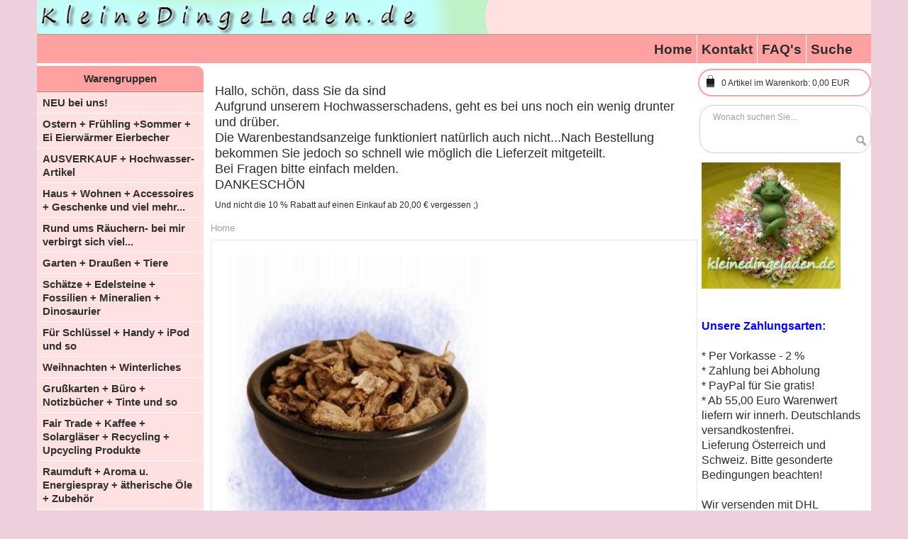

--- FILE ---
content_type: text/html; charset=UTF-8
request_url: https://www.kleinedingeladen.de/12093-alantwurzel.html
body_size: 8903
content:
<!DOCTYPE html PUBLIC "-//W3C//DTD XHTML 1.0 Transitional//EN" "http://www.w3.org/TR/xhtml1/DTD/xhtml1-transitional.dtd">
<html xmlns="http://www.w3.org/1999/xhtml" xml:lang="de" lang="de">
<head>
	<meta http-equiv="Content-Type" content="text/html; charset=UTF-8" />
<meta name="viewport" content="width=device-width, initial-scale=1, maximum-scale=1" />
<meta name="generator" content="GS ShopBuilder Pro Plus 18 18.0.0.1145 (Experience/Light red) , Copyright (c) 2026 by GS Software AG, Münster (www.gs-shopbuilder.de) - You are not allowed to remove this copyright notice!" />
<meta http-equiv="content-language" content="de" />
<meta name="robots" content="INDEX,FOLLOW,ALL" />
<meta name="description" content="Alles zum Räuchern beim KleineDingeLaden, Räuchermischungen, Wurzeln zum Räucern, Alantwurzel, Räucherharze, Räucherzubehöhr," />
<meta name="keywords" content="" />
<meta http-equiv="pragma" content="cache" />
<meta name="language" content="de" />
<meta name="author" content="Helmut Gruber" />
<meta name="publisher" content="kleinedingeladen.de" />
<meta http-equiv="reply-to" content="info@kleinedingeladen.de" />
<meta name="audience" content="all" />
<meta name="page-type" content="Productinfo" />
<meta name="page-topic" content="Geschenke" />
<meta name="creation_date" content="2009-10-31" />
<meta name="revisit-after" content="20 days" />
	<title>Alantwurzel  - www.kleinedingeladen.de Geschenke und viel mehr</title>
	<link rel="stylesheet" type="text/css" href="template/css/menu.css" media="all" /><!--!!!-->
	<link rel="stylesheet" type="text/css" href="template/css/jquery.fancybox.css" media="all" /><!--!!!-->
	<link rel="stylesheet" type="text/css" href="template/css/em_productlabels.css" media="all" /><!--!!!-->
	<link rel="stylesheet" type="text/css" href="template/css/print.css" media="print" /><!--!!!-->
	<link rel="stylesheet" type="text/css" href="template/css/colors.css" media="all" /><!--!!!-->
	<link rel="stylesheet" type="text/css" href="template/css/layout.css" media="all" /><!--!!!-->
	<!--Platz fuer globale JavaScript-Variablen-->
	<script type="text/javascript" src="js/preloading.js.php" charset="utf-8"></script>
	
	<script type="text/javascript" charset="UTF-8">
		var ADAPT_CONFIG = {
			path: "template/css/",
			dynamic: true,
			range: [
			'0px    to 768px  = mobile.css',
			'768px  to 960px  = 768-mobile.css',
			'960px  to 1200px = 960.css',
			'1200px to 1440px = 1200.css',
			'1440px to 1680px = 1440.css',
			'1680px to 1920px = 1680.css',
			'1920px to 2560px = 1920.css',
			'2560px to 2880px = 2560.css',
			'2880px to 5120px = 2880.css',
			'5120px to 99999px = 5120.css'
			]
		};
	</script>
	<script type="text/javascript" charset="UTF-8">
		//<![CDATA[   
		var isMobile = /iPhone|iPod|iPad|Phone|Mobile|Android|hpwos/i.test(navigator.userAgent);
		var isPhone = /iPhone|iPod|Phone|Android/i.test(navigator.userAgent);
		var product_zoom = null;
		var urlsite = '';
		var AJAXCART_AUTOCLOSE = 5;
		var FREEZED_TOP_MENU = 0;
		var boxwide_v = 'wide';
		//]]>
	</script>
	
	<script type="text/javascript" src="js/jquery-3.1.1.min.js" charset="utf-8"></script>
	<script type="text/javascript" src="js/shopengine.js" charset="utf-8"></script>
	<script type="text/javascript" src="js/prototype.js" charset="utf-8"></script><!--!!!-->
	<script type="text/javascript" src="js/validation.js" charset="utf-8"></script><!--!!!-->
	<script type="text/javascript" src="js/js.js" charset="utf-8"></script><!--!!!-->
	
	<script type="text/javascript">
		jQuery(function($) {
			if(isMobile == true){
				$('#top_cart').attr('href','javascript:void(0)');
				$("#top_cart").click(
					function( event ){
						$('#block-cart').slideToggle();
						$('#top-links').slideUp();
					}
				);
			}else{
				$('#top_cart')
				.bind('mouseover', showmenu)
				.bind('click', showmenu)
				.bind('mouseout', hidemenu);
				$('#block-cart')
				.bind('mouseover', showmenu)
				.bind('click', hidemenu)
				.bind('mouseout', hidemenu);
			}
			var timeout = null;
			function hidemenu() {
				if (timeout)
					clearTimeout(timeout);
				timeout = setTimeout(function() {
					timeout = null;
					$('#block-cart').slideUp();
					$('#top_cart').removeClass('over');
				}, 200);
			}
			function showmenu() {
				if (timeout)
					clearTimeout(timeout);
				timeout = setTimeout(function() {
					timeout = null;
					$('#block-cart').slideDown();
					$('#top_cart').addClass('over');
				}, 200);
			}
		});
	</script>
</head>
<!-- Don't remove these lines!!!-->
<!-- Diese Zeilen nicht entfernen!!!-->
<script type="text/javascript" src="js/customerfuncs.js"></script>
<script type="text/javascript" src="js/jquery.elevatezoom.min.js"></script>
<!-- End -->
<body>
<div class="wrapper ">
	<noscript>
		<div class="global-site-notice noscript">
			<div class="notice-inner">
				<p>
					<strong>Der Onlineshop benötigt JavaScript um zu funktionieren.<br />Bitte aktivieren Sie JavaScript in Ihren Browser-Einstellungen.<br /></strong>
				</p>
			</div>
		</div>
	</noscript>
	<div class="page three-columns">
		<div class="bkg_header_top shoplogo">
			<div class="container_24 container_header_top cust_menu">
				<div class="grid_24">
					<div class="header_top">
						<a href="index.php?page=main" title="www.kleinedingeladen.de Geschenke und viel mehr" class="logo">
	<strong>www.kleinedingeladen.de Geschenke und viel mehr</strong>
	<img class="gs_shoplogo" src="images/KleinedingeladenLogo.gif" alt="www.kleinedingeladen.de Geschenke und viel mehr" />
</a>
					</div>
				</div>
				<div class="clear"></div>
			</div>
		</div>
		<div class="bkg_header_top">
			<div class="container_24 container_header_top">
				<div class="grid_24">
					<div class="header_top">
						<div class="grid_24 omega">
							<ul class="links">
	<li class="first"><a href="index.php?page=main" title="Home">Home</a></li>
<li class=""><a href="index.php?page=contact" title="Kontakt">Kontakt</a></li>
<li class=""><a href="index.php?page=faq" title="FAQ's">FAQ's</a></li>
<li class=""><a href="index.php?page=extendedsearch" title="Suche">Suche</a></li>

</ul>
						</div>
						<div class="clear"></div>
					</div>
				</div>
				<div class="clear"></div>
			</div>
		</div>
		<div class="bkg_header_top cust_menu">
			<div class="container_24 container_header_top cust_menu">
				<div class="grid_24">
					<div class="header_top">
						
					</div>
				</div>
				<div class="clear"></div>
				<div class="minibasket-mobile">
					<div class="div_link-cart">
	<div class="div_link-cart_inner">
		<a href="index.php?page=basket" id="top_cart" class="top_cart">
			<p class="text_top_cart">
				<span class="icon i-cart">icon</span>
				<span id="id_basket_icounts" class="cartqty">0</span>
				<span class="txtcart"> Artikel im Warenkorb:</span>
				<span id="id_basket_total" class="cartvalue">0,00 EUR</span>
			</p>
		</a>
		<div class="block block-cart" id="block-cart" style="display: none;">
			<div id="gs_minibasket_items" class="block-content">
				<p class="empty">Keine Artikel im Warenkorb</p>

			</div>
		</div>
	</div>
</div>
				</div>
			</div>
		</div>
		<div class="main-container">
			<div class="container_24 ">
				
				<!--Begin Productgroupcontent-->
				<div class="grid_5 col-left sidebar">
					<div class="menu-title" id="displayMenu_6_8885"><a href="#">Warengruppen</a><span class="option">nav</span></div><div class="em_nav" id="toogle_menu_6_8885"><ul class="vnav megamenu"><li class="menutitle"><span>Warengruppen</span></li><li class="menu-item-link menu-item-depth-0 m_icon1 menu-item-parent last"><a href="neu-bei-uns!.html" title="NEU bei uns!"><span>NEU bei uns!</span></a></li><li class="menu-item-link menu-item-depth-0 m_icon2 menu-item-parent last"><a href="ostern--fruehling.html" title="Ostern + Frühling +Sommer + Ei Eierwärmer Eierbecher"><span>Ostern + Frühling +Sommer + Ei Eierwärmer Eierbecher</span></a><ul style="" class="menu-container" id="submenucont_199"><li class="menu-item-text menu-item-depth-1"><ul class="em-catalog-navigation vertical" id="submenu_199"></ul></li></ul>
</li><li class="menu-item-link menu-item-depth-0 m_icon3 menu-item-parent last"><a href="-ausverkauf--angebote.html" title=" AUSVERKAUF + Hochwasser-Artikel"><span> AUSVERKAUF + Hochwasser-Artikel</span></a><ul style="" class="menu-container" id="submenucont_376"><li class="menu-item-text menu-item-depth-1"><ul class="em-catalog-navigation vertical" id="submenu_376"></ul></li></ul>
</li><li class="menu-item-link menu-item-depth-0 m_icon4 menu-item-parent last"><a href="haus--wohnen--accessoires--geschenke-und-viel-mehr....html" title="Haus + Wohnen + Accessoires + Geschenke und viel mehr..."><span>Haus + Wohnen + Accessoires + Geschenke und viel mehr...</span></a><ul style="" class="menu-container" id="submenucont_77"><li class="menu-item-text menu-item-depth-1"><ul class="em-catalog-navigation vertical" id="submenu_77"></ul></li></ul>
</li><li class="menu-item-link menu-item-depth-0 m_icon5 menu-item-parent last"><a href="rund-ums-raeuchern--bei-mir-verbirgt-sich-viel....html" title="Rund ums Räuchern- bei mir verbirgt sich viel..."><span>Rund ums Räuchern- bei mir verbirgt sich viel...</span></a><ul style="" class="menu-container" id="submenucont_170"><li class="menu-item-text menu-item-depth-1"><ul class="em-catalog-navigation vertical" id="submenu_170"></ul></li></ul>
</li><li class="menu-item-link menu-item-depth-0 m_icon6 menu-item-parent last"><a href="garten--draussen--tiere.html" title="Garten + Draußen + Tiere"><span>Garten + Draußen + Tiere</span></a><ul style="" class="menu-container" id="submenucont_87"><li class="menu-item-text menu-item-depth-1"><ul class="em-catalog-navigation vertical" id="submenu_87"></ul></li></ul>
</li><li class="menu-item-link menu-item-depth-0 m_icon7 menu-item-parent last"><a href="schaetze--fossilien--mineralien--dinosaurier.html" title="Schätze + Edelsteine + Fossilien + Mineralien + Dinosaurier"><span>Schätze + Edelsteine + Fossilien + Mineralien + Dinosaurier</span></a><ul style="" class="menu-container" id="submenucont_139"><li class="menu-item-text menu-item-depth-1"><ul class="em-catalog-navigation vertical" id="submenu_139"></ul></li></ul>
</li><li class="menu-item-link menu-item-depth-0 m_icon8 menu-item-parent last"><a href="fuer-schluessel--handy--ipod-und-so.html" title="Für Schlüssel + Handy + iPod und so"><span>Für Schlüssel + Handy + iPod und so</span></a><ul style="" class="menu-container" id="submenucont_311"><li class="menu-item-text menu-item-depth-1"><ul class="em-catalog-navigation vertical" id="submenu_311"></ul></li></ul>
</li><li class="menu-item-link menu-item-depth-0 m_icon9 menu-item-parent last"><a href="weihnachten--winterliches.html" title="Weihnachten + Winterliches"><span>Weihnachten + Winterliches</span></a><ul style="" class="menu-container" id="submenucont_85"><li class="menu-item-text menu-item-depth-1"><ul class="em-catalog-navigation vertical" id="submenu_85"></ul></li></ul>
</li><li class="menu-item-link menu-item-depth-0 m_icon10 menu-item-parent last"><a href="buero--schreibtisch--aufbewahrung--tinte-und-so.html" title="Grußkarten + Büro + Notizbücher + Tinte und so"><span>Grußkarten + Büro + Notizbücher + Tinte und so</span></a><ul style="" class="menu-container" id="submenucont_302"><li class="menu-item-text menu-item-depth-1"><ul class="em-catalog-navigation vertical" id="submenu_302"></ul></li></ul>
</li><li class="menu-item-link menu-item-depth-0 m_icon11 menu-item-parent last"><a href="fair-trade.html" title="Fair Trade + Kaffee + Solargläser + Recycling +  Upcycling Produkte"><span>Fair Trade + Kaffee + Solargläser + Recycling +  Upcycling Produkte</span></a><ul style="" class="menu-container" id="submenucont_321"><li class="menu-item-text menu-item-depth-1"><ul class="em-catalog-navigation vertical" id="submenu_321"></ul></li></ul>
</li><li class="menu-item-link menu-item-depth-0 m_icon12 menu-item-parent last"><a href="raumduft--aroma-u.-energiespray--aetherische-oele--zubehoer.html" title="Raumduft + Aroma u. Energiespray + ätherische Öle + Zubehör"><span>Raumduft + Aroma u. Energiespray + ätherische Öle + Zubehör</span></a><ul style="" class="menu-container" id="submenucont_169"><li class="menu-item-text menu-item-depth-1"><ul class="em-catalog-navigation vertical" id="submenu_169"></ul></li></ul>
</li><li class="menu-item-link menu-item-depth-0 m_icon13 menu-item-parent last"><a href="christliches--erstkommunion-.html" title="Trauer + Christliches + Erstkommunion "><span>Trauer + Christliches + Erstkommunion </span></a><ul style="" class="menu-container" id="submenucont_67"><li class="menu-item-text menu-item-depth-1"><ul class="em-catalog-navigation vertical" id="submenu_67"></ul></li></ul>
</li><li class="menu-item-link menu-item-depth-0 m_icon14 menu-item-parent last"><a href="fussball.html" title="Fußball"><span>Fußball</span></a></li><li class="menu-item-link menu-item-depth-0 m_icon15 menu-item-parent last"><a href="baby--kinder--spiele--basteln..html" title="Spielwaren + Basteln + Outdoor Fun + Pflanzen DIY-Boxen"><span>Spielwaren + Basteln + Outdoor Fun + Pflanzen DIY-Boxen</span></a><ul style="" class="menu-container" id="submenucont_151"><li class="menu-item-text menu-item-depth-1"><ul class="em-catalog-navigation vertical" id="submenu_151"></ul></li></ul>
</li><li class="menu-item-link menu-item-depth-0 m_icon16 menu-item-parent last"><a href="tierisches.html" title="Für Tier-Liebhaber Elefant + Katze usw"><span>Für Tier-Liebhaber Elefant + Katze usw</span></a><ul style="" class="menu-container" id="submenucont_478"><li class="menu-item-text menu-item-depth-1"><ul class="em-catalog-navigation vertical" id="submenu_478"></ul></li></ul>
</li><li class="menu-item-link menu-item-depth-0 m_icon17 menu-item-parent last"><a href="bad-wellness--gesundheit-meditation--yoga--engel-und-mehr.html" title="Bad, Wellness + Gesundheit +Meditation + Yoga + Engel , Buddhas und mehr"><span>Bad, Wellness + Gesundheit +Meditation + Yoga + Engel , Buddhas und mehr</span></a><ul style="" class="menu-container" id="submenucont_128"><li class="menu-item-text menu-item-depth-1"><ul class="em-catalog-navigation vertical" id="submenu_128"></ul></li></ul>
</li><li class="menu-item-link menu-item-depth-0 m_icon18 menu-item-parent last"><a href="rund-um-die-kerze--teelichtkerzen--windlichter--laternen.html" title="Rund um die Kerze + Teelichtkerzen + Windlichter + Laternen"><span>Rund um die Kerze + Teelichtkerzen + Windlichter + Laternen</span></a><ul style="" class="menu-container" id="submenucont_144"><li class="menu-item-text menu-item-depth-1"><ul class="em-catalog-navigation vertical" id="submenu_144"></ul></li></ul>
</li><li class="menu-item-link menu-item-depth-0 m_icon19 menu-item-parent last"><a href="paprcuts-angebote!!!.html" title="Paprcuts Angebote!!!"><span>Paprcuts Angebote!!!</span></a><ul style="" class="menu-container" id="submenucont_505"><li class="menu-item-text menu-item-depth-1"><ul class="em-catalog-navigation vertical" id="submenu_505"></ul></li></ul>
</li><li class="menu-item-link menu-item-depth-0 m_icon20 menu-item-parent last"><a href="star-wars--minecraft--harry-potter-und-mehr.html" title="STAR WARS + Harry Potter + Disney + weitere Fanartikel"><span><img class="gs_mmmain_img" src="images/groups/small/monopolymandalorianthechild.jpg" alt="STAR WARS + Harry Potter + Disney + weitere Fanartikel" title="STAR WARS + Harry Potter + Disney + weitere Fanartikel" />STAR WARS + Harry Potter + Disney + weitere Fanartikel</span></a><ul style="" class="menu-container" id="submenucont_253"><li class="menu-item-text menu-item-depth-1"><ul class="em-catalog-navigation vertical" id="submenu_253"></ul></li></ul>
</li><li class="menu-item-link menu-item-depth-0 m_icon21 menu-item-parent last"><a href="sprueche-der-letzten-wochen.html" title="Sprüche der letzten Wochen"><span>Sprüche der letzten Wochen</span></a></li><li class="menu-item-link menu-item-depth-0 m_icon22 menu-item-parent last"><a href="aktuelles.html" title="Über uns + Aktuelles + Gratis Artikel für Sie"><span>Über uns + Aktuelles + Gratis Artikel für Sie</span></a><ul style="" class="menu-container" id="submenucont_646"><li class="menu-item-text menu-item-depth-1"><ul class="em-catalog-navigation vertical" id="submenu_646"></ul></li></ul>
</li><li class="menu-item-link menu-item-depth-0 m_icon23 menu-item-parent last"><a href="vatertag.html" title="Vatertag"><span>Vatertag</span></a></li></ul></div>
<script type="text/javascript">
	function toogleMenuPro_6_8885()
	{
		var $=jQuery;
		var container = $("#toogle_menu_6_8885");
		var textClick = $("#displayMenu_6_8885");
		if($("body").hasClass("adapt-0")==true || isMobile == true)
		{
			textClick.show();
			container.hide();
			textClick.unbind('click');
			textClick.bind('click',function()
			{
				container.slideToggle();
			});
		}
		else
		{
			textClick.hide();
			container.show();
		}
	};
			
	jQuery(document).ready(function()
	{
		toogleMenuPro_6_8885();
	});
			
	jQuery(window).bind('emadaptchange orientationchange', function()
	{
		toogleMenuPro_6_8885();
	});
</script>

					<div class="clear"></div>
					<div class="menu-title" id="displayMenu_6_4711">
	<a href="#">Shopinfos</a><span class="option">nav</span>
</div>
<div class="em_nav" id="toogle_menu_6_4711">
	<ul class="vnav megamenu">
		<li class="menutitle">
			<span>
				Shopinfos
			</span>
		</li>
		<li class="menu-item-link menu-item-depth-0 m_icon menu-item-parent last"><a href="index.php?page=cond" title="Versand"><span>Versand</span></a></li><li class="menu-item-link menu-item-depth-0 m_icon menu-item-parent last"><a href="index.php?page=privacy" title="Datenschutzerklärung"><span>Datenschutzerklärung</span></a></li><li class="menu-item-link menu-item-depth-0 m_icon menu-item-parent last"><a href="index.php?page=conditions" title="AGB"><span>AGB</span></a></li><li class="menu-item-link menu-item-depth-0 m_icon menu-item-parent last"><a href="index.php?page=paymentinfo" title="Zahlungsarten"><span>Zahlungsarten</span></a></li><li class="menu-item-link menu-item-depth-0 m_icon menu-item-parent last"><a href="index.php?page=right_of_revocation" title="Widerrufsbelehrung"><span>Widerrufsbelehrung</span></a></li><li class="menu-item-link menu-item-depth-0 m_icon menu-item-parent last"><a href="index.php?page=modelwithdrawalform" title="Muster-Widerrufsformular"><span>Muster-Widerrufsformular</span></a></li><li class="menu-item-link menu-item-depth-0 m_icon menu-item-parent last"><a href="index.php?page=imprint" title="Impressum"><span>Impressum</span></a></li>
	</ul>
</div>
<script type="text/javascript">
	function toogle_menu_6_4711()
	{
		var $=jQuery;
		var container = $("#toogle_menu_6_4711");
		var textClick = $("#displayMenu_6_4711");
		if($("body").hasClass("adapt-0")==true || isMobile == true)
		{
			textClick.show();
			container.hide();
			textClick.unbind('click');
			textClick.bind('click',function()
			{
				container.slideToggle();
			});
		}
		else
		{
			textClick.hide();
			container.show();
		}
	};
			
	jQuery(document).ready(function()
	{
		toogle_menu_6_4711();
	});
			
	jQuery(window).bind('emadaptchange orientationchange', function()
	{
		toogle_menu_6_4711();
	});
</script>
					<div class="clear"></div>
					
					<div class="view-desktop">
						
						<div class="widget widget-static-block">
	<div class="box prewrap"><div id="shopauskunft-widget_wrapper">
	<script src="https://apps.shopauskunft.de/seal_defer/4dac689a4147017061b743df53311917.js" defer="defer"></script>
</div><br><br><a title="Bewertungen und Erfahrungen zu kleinedingeladen.de" href="https://www.webwiki.de/kleinedingeladen.de"><img src="https://www.webwiki.de/etc/rating/widget/594987253/kleinedingeladen-de-bewertung-round-150.png" alt="Bewertungen zu kleinedingeladen.de" /></a></div>
</div>
					</div>
				</div>
				<div class="grid_14 col-main">
					<div class="view-desktop">
						
						<div class="widget widget-static-block">
	<div class="box prewrap"><h3>Hallo, schön, dass Sie da sind<br>
Aufgrund unserem Hochwasserschadens, geht es bei uns noch ein wenig drunter und drüber.<br>
Die Warenbestandsanzeige funktioniert natürlich auch nicht...Nach Bestellung bekommen Sie jedoch so schnell wie möglich die Lieferzeit mitgeteilt.<br> Bei Fragen bitte einfach melden.<br>
DANKESCHÖN<br></h3>Und nicht die 10 % Rabatt auf einen Einkauf ab 20,00 € vergessen ;)</div>
</div>
					</div>
					<div class="product-view">
						<!--Begin Breadcrumbnavi-->
						<div class="breadcrumbs">
	<ul>
		<li class="home">
			<a href="index.php?page=main" title="Gehe zu Home">Home</a>
			
		</li>
		
	</ul>
</div>
						<!--End Breadcrumbnavi-->
						<div class="product-essential">
	<form action="#" method="post" id="product_addtocart_form">
		<input name="form_key" value="" type="hidden">
		<div class="no-display">
			<input name="product" value="52" type="hidden">
			<input name="related_product" id="related-products-field" value="" type="hidden">
		</div>
		<div class="product-img-box">
			<img class="zoom-image" id="img_1" src="images/big/alantwurzel.jpg" data-zoom-image="images/huge/alantwurzel.jpg" alt="Alantwurzel" title="Alantwurzel" />
			
		</div>
		<div class="product-shop">
			
			
			<div class="product-name">
				<h1>Alantwurzel</h1>
			</div>
			<!--product sku-->
			<p class="sku">12093</p>
			<script language="javascript">
				jQuery(document).ready(function() {
					jQuery(".gs_emailfuncs").fancybox({
						maxWidth	: 800,
						maxHeight	: 600,
						fitToView	: false,
						width		: '70%',
						height		: '70%',
						autoSize	: false,
						closeClick	: false,
						openEffect	: 'none',
						closeEffect	: 'none'
					});
				});
				/*jQuery(document).ready(function() {
					jQuery(".gs_zoomfunc").fancybox({
						maxWidth	: '95%',
						maxHeight	: '95%',
						fitToView	: true,
						width		: '90%',
						height		: '90%',
						autoSize	: false,
						closeClick	: true,
						openEffect	: 'none',
						closeEffect	: 'none'
					});
				});*/
			</script>
			
            
			<div class="short-description">
				<span>Beschreibung</span>
				<div class="std">
					Alantwurze, botanischer Name: inula helenium l<br>
Die Alantwurzel war aus alten Zeiten als Pflanze bekannt, die böse Geister zu vertreiben wußte und durfte auch bei dem Fest der Sommersonnenwender als Räucherung nicht fehlen. Das Räuchern dieser Pflanze soll stimmungsaufhellend und entspannend auf den Menschen wirken. Die Alantwurzel verbreitet beim Räuchern einen angenehm frischen Duft, der ein wenig an frisch gebackenes Brot erinnert.<br>
100 % naturrein, 50 ml, Weithalsflasche.
				</div>
			</div>
			
			
			<!--
			<div class="widget widget-static-block ">
				<div class="box">
					<p>Sample Block Here ...</p>
					<p>This is a sample content in position Alert Url. You can add your own content by insert widget into position Alert Url</p>
				</div>
			</div>
			-->
			<!--p class="availability in-stock">Availability: <span>In stock</span></p>
			<p class="availability out-of-stock">Availability: <span>Out of stock</span></p-->
			<div class="price-box t-left">
	<span style="display: block"></span>
	<span class="old-price-l">
	<span class="price">3,90 EUR</span>
</span>
	<span class="special-price">
		<span class="price">3,20 EUR</span>
	</span>
	<div class="clear"></div>
	<div style="display: none;">
		<span class="gs_billingperiod">&nbsp;</span>
		<span class="gs_trialperiod">&nbsp;</span>
		<span class="gs_aftertrial">
			<span>&nbsp;&nbsp;&nbsp;</span><div class="clear"></div>
			<span>&nbsp;</span><div class="clear"></div>
			<span>&nbsp;&nbsp;</span><div class="clear"></div>
			<span>&nbsp;</span>
		</span>
	</div>
	<span style="display: block;">
		<span style="display: block;">100  = 7,20 EUR</span>
	</span>
	<span style="display: none;">
		
	</span>
</div>
            inkl. MwSt. zzgl. <a href="JavaScript:displaydelivery();">Versandkosten</a>
			
			
			
			<div class="add-to-box">
				<div class="add-to-cart">
	<div class="gs-float-left">
		<label for="qty">Menge</label>
		<div class="qty-ctl">
			<button title="Menge verringern" onclick="changeQty(0); return false;" class="decrease">decrease</button>
		</div>
		<input name="qty" id="qty" maxlength="5" onchange="document.getElementById('errbox').className='no-display';" value="1" title="Menge" class="input-text qty" type="text">
		<div class="qty-ctl">
			<button title="Menge erhöhen" onclick="changeQty(1); return false;" class="increase">increase</button>
		</div>
	</div>
	
	<div class="no-display">
		Bitte wählen Sie das gewünschte Zahlungsintervall
		<ul class="form-list">
			<li class="fields">
				<div class="input-box">
					<select name="billingfrequency" id="billingfrequency" class="required-entry">
						
					</select>
				</div>
			</li>
		</ul>
	</div>
	<button type="button" title="In den Warenkorb legen" class="button btn-cart" onclick="new_add_to_basket(1590);">
		<span><span>In den Warenkorb legen</span></span>
	</button>
</div>
<div class="clear"></div>
<p id="errbox" class="no-display"></p>
<script type="text/javascript">
	function changeQty(increase) {
		var qty = parseInt($('qty').value);
		if ( !isNaN(qty) ) {
			qty = increase ? qty+1 : (qty>1 ? qty-1 : 1);
			$('qty').value = qty;
		}
		else{
			$('qty').value = 1;
		}
		document.getElementById('errbox').className='no-display';
	}
</script>
				<ul class="add-to-links">
	
	
	
	
</ul>
			</div>
			
            
			
			
			
			<!--
			<div class="widget widget-static-block ">
				<div class="box">
					<p>Sample Block Here ...</p>
					<p>This is a sample content in position Product View Short Description After. You can add your own content by insert widget into position Product View Short Description After</p>
				</div>
			</div>
			-->
		</div>
		<div class="clearer"></div>
	</form>
</div>

						<div class="product-collateral">
	<div style="no-display">
		<div class="short-description">
			<span>Ausführliche Beschreibung</span>
			<div class="std">
				
			</div>
		</div>
	</div>
	
	<div style="display: none;">
		<div class="short-description">
			<span>Hersteller</span>
			<table id="product-attribute-specs-table" class="data-table">
				<colgroup>
					<col width="25%">
					<col>
				</colgroup>
				<tbody>
					
				</tbody>
			</table>
			<script type="text/javascript">
				decorateTable('product-attribute-specs-table')
			</script>
		</div>
	</div>
	<div style="display: none;">
		<div class="short-description">
			<span>Downloads</span>
			<div class="gs-downloads-table">
				
			</div>
		</div>
	</div>
	<div style="display: none;">
		<div class="widget widget-static-block ">
			<div class="short-description">
				<span></span>
				<div class="std">
					
				</div>
			</div>
		</div>
	</div>
	<div style="display: none;">
		<div class="widget widget-static-block ">
			<div class="short-description">
				<span></span>
				<div class="std">
					
				</div>
			</div>
		</div>
	</div>
</div>
						
						
						
						<script type="text/javascript">
							//<![CDATA[
							jQuery(window).on('load', function() {
								setTimeout(function() {
									timeout = null;
									EM.tools.decorateProductCollateralTabs();
								}, 200);
							});
							//]]>
						</script>
					</div>
					<div class="widget widget-static-block ">
						
					</div>
					<div class="view-mobile">
						
						<div class="widget widget-static-block">
	<div class="box prewrap"><h3>Hallo, schön, dass Sie da sind<br>
Aufgrund unserem Hochwasserschadens, geht es bei uns noch ein wenig drunter und drüber.<br>
Die Warenbestandsanzeige funktioniert natürlich auch nicht...Nach Bestellung bekommen Sie jedoch so schnell wie möglich die Lieferzeit mitgeteilt.<br> Bei Fragen bitte einfach melden.<br>
DANKESCHÖN<br></h3>Und nicht die 10 % Rabatt auf einen Einkauf ab 20,00 € vergessen ;)</div>
</div>
					</div>
					
					<div class="widget widget-static-block">
	<div class="box prewrap">Wichtiger Hinweis!<br>
Sollten Aussagen über einzelne Produkte Verwendung finden, die bestimmte Wirkungen der Waren andeuten, wird ausdrücklich klargestellt, dass mit diesen Aussagen keine Wirkungen im naturwissenschaftlichen Sinne angekündigt werden. Es handelt sich um Hinweise auf Verwendung der Produkte im traditionellen, überlieferten Sinne.</div>
</div>
				</div>
				<div class="grid_5 col-right sidebar omega">
					
					<div class="minibasket-desktop">
						<div class="div_link-cart">
	<div class="div_link-cart_inner">
		<a href="index.php?page=basket" id="top_cart" class="top_cart">
			<p class="text_top_cart">
				<span class="icon i-cart">icon</span>
				<span id="id_basket_icounts" class="cartqty">0</span>
				<span class="txtcart"> Artikel im Warenkorb:</span>
				<span id="id_basket_total" class="cartvalue">0,00 EUR</span>
			</p>
		</a>
		<div class="block block-cart" id="block-cart" style="display: none;">
			<div id="gs_minibasket_items" class="block-content">
				<p class="empty">Keine Artikel im Warenkorb</p>

			</div>
		</div>
	</div>
</div>
					</div>
					<div class="clear"></div>
					<form id="search_mini_form" action="index.php?page=shopsearch" method="post">
	<div class="form-search">
		<label for="search">Suche:</label>
		<div class="input_search">
			<input autocomplete="off" id="search" name="search" value="" class="input-text" maxlength="128" type="text">
			<div style="display: none;" id="search_autocomplete" class="search-autocomplete"></div>
			<script type="text/javascript">
				//<![CDATA[
				var searchForm = new Varien.searchForm('search_mini_form', 'search', 'Wonach suchen Sie...');
				//]]>
			</script>
		</div>
		<button type="submit" title="Suche" class="button">
			<span>
				<span>Suche</span>
			</span>
		</button>
	</div>
</form>
					<div class="clear"></div>
					
					
					<div class="view-mobile">
						
						<div class="widget widget-static-block">
	<div class="box prewrap"><div id="shopauskunft-widget_wrapper">
	<script src="https://apps.shopauskunft.de/seal_defer/4dac689a4147017061b743df53311917.js" defer="defer"></script>
</div><br><br><a title="Bewertungen und Erfahrungen zu kleinedingeladen.de" href="https://www.webwiki.de/kleinedingeladen.de"><img src="https://www.webwiki.de/etc/rating/widget/594987253/kleinedingeladen-de-bewertung-round-150.png" alt="Bewertungen zu kleinedingeladen.de" /></a></div>
</div>
					</div>
					<div class="widget widget-static-block">
	<div class="box prewrap"><img src="/images/Frosch.jpg" alt="Frosch" />
<h4><br>
<font color="blue"><b>Unsere Zahlungsarten:<br></b>
<br></font color="blue">
* Per Vorkasse - 2 %<br>
* Zahlung bei Abholung<br>
* PayPal für Sie gratis!<br>
* Ab 55,00 Euro Warenwert<br>
liefern wir innerh. Deutschlands versandkostenfrei. <br>

Lieferung Österreich und Schweiz.
Bitte gesonderte Bedingungen beachten!<br>
<br>
Wir versenden mit DHL<br>
Go Green Plus. - Das Plus für die Umwelt.<br>
NEU! Versand auch an Packstationen und<br>
Postfilialen möglich.<br><br>
<head>
<script
src="https://www.paypal.com/sdk/js?client-id=AR50iylDyevhjw6MLvTxATOtXsO2M3OdW7QjdEnnqV3V9fPSJtDKM5XtD7POz-McOywRKn8sQGLrlUWm&currency=EUR&components=messages"
data-namespace="PayPalSDK">
</script></head>
<div
    data-pp-message
    data-pp-style-layout="text"
    data-pp-style-logo-type="inline"
    data-pp-style-text-color="black"
    data-pp-amount="ENTER_VALUE_HERE">
</div></body>
     
</font></h4>
<br>

<br>
<br>

</div>
</div>
					<div class="widget widget-static-block">
	<div class="box prewrap"><body style="background:#EED0DC">

<k><b>Spruch der Woche</k></b><br>
Sei du selbst die Veränderung,<br>
die du dir wünscht für diese Welt.<br><i>
Mahatma Gandhi <br></i>


 <br>

<br>
 <br>
<br>

 

<h3>FRAGEN?<br>
Sehen Sie doch einmal<br>
bei unseren FAQ`s rein.<br>
Gerne sind wir auch persönlich für Sie da.<br>
<br></h3></font> 
<br>

</div>
</div>
				</div>
			</div>
		</div>
		<div class="main-container">
			<div class="container_24 ">
				<div class="clear"></div>
				<!--Begin Social-->
				<div class="widget widget-static-block ">
	<div class="footer_followus">
		<ul>
			<li><a class="twitter" href="http://twitter.com/home?status=https://www.kleinedingeladen.de/" target="_blank"><span class="gs_icon twitter">Twitter</span><span class="title">twitter</span></a></li> <li><a class="facebook" href="http://www.facebook.com/share.php?u=https://www.kleinedingeladen.de/" target="_blank"><span class="gs_icon facebook">Facebook</span><span class="title">facebook</span></a></li> 
		</ul>
	</div>
</div>

				<!--End Social-->
				<div class="clear"></div>
			</div>
		</div>
		<div class="bkg_footer_bottom">
			<div class="container_24 container_footer">
				<div class="grid_14">
					<div class="footer-container">
						<div class="footer">
							<address>
								<span>&nbsp;Just click and go selling.</span>
							</address>
						</div>
					</div>
					<p style="display: none;" id="back-top">
						<a title="Back To Top" href="#top">Back to Top</a>
					</p>
				</div>
				<div class="grid_10">
					<div class="widget widget-static-block ">
	<div class="payment_accept">
		<p>
			<a href="http://www.dhl.com" target="_blank"><span class="brand-logo dhl">dhl</span></a> 
<a href="http://www.paypal.com" target="_blank"><span class="brand-logo paypal">paypal</span></a> 
<a href="#" target="_blank"><span class="brand-logo other">other</span></a> 

		</p>
	</div>
</div>
				</div>
				<div class="clear"></div>
			</div>
		</div>
		<div class="">
			<div id="containerDiv" style="display: none;">
				<div class="ajaxcart">
					<img class="ajax_loading" id="ajax_loading" src="template/images/loading.gif" alt="">
					<div id="ajax_content" style="display:none">
						<div class="ajaxcart_row1 row1">
							<div id="ajax_image"></div>
						</div>
						<div class="row2">
							<a href="javascript:void(0);" id="closeLink" class="back"><span>Not Now</span><span class="emajc_num"></span></a>
							<a id="viewcart_button" href="javascript:void(0);" class="next" onclick="ajaxaddnext();"><span>Add to Cart</span></a>
							<a id="ajc_btn_checkout" class="next" href="#"><span>View cart &amp; checkout</span></a>
						</div>
					</div>
				</div>
			</div>
		</div>
	</div>
	<!--Begin Most Popular Keywords-->
	<!--End Most Popular Keywords-->
</div>
</body>
</html>
<script type="text/javascript" src="js/zoom.js"></script><Javascript>
IAW-1016625069
</Javascript><script type="text/javascript">
  window.cookieconsent_options = {
  message: 'Diese Website nutzt Cookies, um bestmögliche Funktionalität bieten zu können.',
  dismiss: 'Ok, verstanden',
  learnMore: 'Mehr Infos',
  link: 'https://www.kleinedingeladen.de/index.php?page=privacy',
  theme: 'dark-bottom'
 };
</script>
<script type="text/javascript" src="//s3.amazonaws.com/valao-cloud/cookie-hinweis/script.js"><script type="text/javascript" src="js/effects.js" charset="UTF-8"></script><!--!!!-->
<script type="text/javascript" src="js/form.js" charset="utf-8"></script><!--!!!-->
<script type="text/javascript" src="js/jquery-noconflict.js" charset="utf-8"></script><!--!!!-->
<script type="text/javascript" src="js/jquery.ba-hashchange.min.js" charset="utf-8"></script><!--!!!-->
<script type="text/javascript" src="js/ios-orientationchange-fix.js" charset="utf-8"></script><!--!!!-->
<script type="text/javascript" src="js/selectul.js" charset="utf-8"></script><!--!!!-->
<script type="text/javascript" src="js/chameleon.js" charset="utf-8"></script><!--!!!-->
<script type="text/javascript" src="js/adapt.js" charset="utf-8"></script><!--!!!-->
<script type="text/javascript" src="js/em_menu.js" charset="utf-8"></script><!--!!!-->
<script type="text/javascript" src="js/jquery.fancybox.pack.js" charset="utf-8"></script><!--!!!-->
<script type="text/javascript" src="js/csslider_1.1.js" charset="utf-8"></script><!--!!!-->
<script type="text/javascript" src="js/hammer.min.js" charset="utf-8"></script><!--!!!-->

--- FILE ---
content_type: text/css
request_url: https://www.kleinedingeladen.de/template/css/maincolors.css
body_size: 1836
content:
body {
	color:#2e2d2e;
}

.adapt-0 .wrapper.em-box-custom,
.wrapper{ 
	background-color:#ffffff; 
	background-image: url(../images/blank.gif);
}

.wrapper.em-box-custom{
	background-color:#ffffff;
	background-image: url(../images/blank.gif);
}
.header_top .toolbar-dropdown ul{
	border: 1px solid #5d6d61;
	background-color:#708074;
}
.header_top .toolbar-dropdown li:hover a{ background-color:#ffa1a1; }
.menu-title{
	color:#2e2d2e;
	border: 1px solid #d6d6d6;
	background-color:#ffffff;
}
.menu-title a{ color:#323232; }
.menu-title .option{ border-color: #323232 transparent  transparent  transparent; }
.nav-container{ background-color:#ffffff; }

.adapt-0 #nav li.over li:hover > a,
.adapt-0 #nav li.parent dt:hover > a,
#nav li.parent:hover,
#nav li.level-top:hover,
.em_nav .menu-item-depth-0 .em-catalog-navigation li.level0:hover,
.adapt-0 .em_nav ul > .menu-item-depth-0.menu-item-link:hover a,
.em_nav ul > .menu-item-depth-0.menu-item-link:hover{ background-color:#ffa1a1; }
.adapt-0 .em_nav ul > .menu-item-depth-0.menu-item-link:hover .menu-container a,
.adapt-0 .em_nav ul > .menu-item-depth-0.menu-item-link:hover,
.adapt-0 #nav li.parent:hover,
.menu-item-depth-0 .menu-container .em-catalog-navigation li.level0:hover,
.menu-item-depth-0 .menu-container .em-catalog-navigation li.level1:hover,
.menu-item-depth-0 .menu-container .em-catalog-navigation li.level2:hover,
.menu-item-depth-0 .menu-container .em-catalog-navigation li.level3:hover,
.menu-item-depth-0 .menu-container .em-catalog-navigation li.level4:hover,
.menu-item-depth-0 .menu-container .em-catalog-navigation li.level5:hover {
	background-color:#ffa1a1;
}
.nav-container #nav li:hover a.level-top,
.em-catalog-navigation.vertical li:hover > a,
.em-catalog-navigation.horizontal li:hover > a,
.em_nav li.menu-item-depth-0:hover > a { color:#2e2d2e ; text-shadow: 0 0 15px white;}
.adapt-0 #nav ul, .adapt-0 #nav div{background:none;border:none;}
.adapt-0 .menu-container .em-catalog-navigation li.level0,
.adapt-0 .sidebar .em_nav{ background:none; }
.adapt-0 .hnav .menu-item-depth-0.menu-sub-link li.level0,
.adapt-0 .hnav .menu-item-depth-0.menu-sub-link ul.em-catalog-navigation.horizontal li.level0:hover,
.hnav .menu-item-depth-0.menu-sub-link,
.hnav .menu-item-depth-0.menu-sub-link:hover,
.adapt-0 .hnav .menu-item-depth-0:hover,
.hnav .menu-item-depth-0.last{ border-right: none;}
.em_nav .menu-item-link > ul,
.em_nav .em-catalog-navigation ul { background-color:#ffe1e1; }
.em_nav .menu-item-depth-1 a,
.em_nav .em-catalog-navigation li li a { color:#2e2d2e; }
.em_nav .menu-item-depth-1:hover > a, 
.em_nav .menu-item-depth-1 li:hover > a, 
.em_nav .em-catalog-navigation li li:hover > a { color:#2e2d2e; }
.adapt-0 .em_nav .hnav {
	background:transparent;
}
.adapt-0 .em_nav .menu-item-depth-0:hover > a,
.adapt-0 .em_nav .menu-item-depth-0.active > a,
.adapt-0 .em_nav .menu-item-depth-0 > .em-catalog-navigation > li:hover > a,
.adapt-0 .em_nav .menu-item-depth-0 > .em-catalog-navigation > li.active > a {}
.block-specials .widget-title,
.block .block-title{ background-color:#ffa1a1; }
.block .block-title strong span{ color:#2e2d2e; }
.newsticker { background-color:  #fff0d4; }
.block-layered-nav dd li a:hover{ color:#a7b500; }
.block-layered-nav dd li a:hover span.price{ color:#a7b500; }
.tree-filter li.selected{ color:#a7b500; }
.block .actions a{ color:#a7b500; }
.block-tags .actions a{ color:#a7b500}
.sidebar .widget .widget-title,
.sidebar .widget-recentreview-products .widget-title{ background-color:#ffa1a1; }
.cart-table a { color:#ff0036; }
.cart-table.data-table td.last .cart-price  .price {color:#e00a05}
.toolbar{ background-color:#ffe1e1; }
.pager .pages li a:hover{color:#a7b500; }
.pager .pages .current{ color:#a7b500; }
.product-view .box-reviews .no_reviews .form-add{ background:none; }
.box-reviews dt a { color:#e00a05}
.box-reviews dd p span{color:#a7b500}
.box-reviews .form-add h3 { color:#a7b500}
.box-reviews .form-add h4 { color:#a7b500; }
#review-form .data-table tbody th{ color:#a7b500 }
#review-form h4{ color:#a7b500; }
.block-account .block-content li a:hover,
.block-account .block-content li.current strong:hover,
.block-account .block-content li.current strong,
.block-account .block-content li.current{color:#a7b500}
.box-info .col2-set .box a.edit,
.my-account .col2-set .box-title a{ color:#a7b500; }
.block-progress dt.complete {color:#e00a05; }
.block-progress dt.complete a{color:#e00a05; }
#review-buttons-container.buttons-set .f-left a{ color:#a7b500; }
.checkout-onepage-success .main-container p.text-order a{ color:#a7b500; }
.adapt-0 .em-box-custom .bkg_header_top,
.em-box-custom .container_header_top,
.bkg_header_top{
	background-color: #ffa1a1;
	background-image: url(../images/blank.gif);
	background-position: 0 0;
	background-repeat: repeat;
	color: #ffffff;
}
.bkg_header_top a {
	color: #2e2d2e !important;
}
.bkg_header_top a:hover {
	color: #2e2d2e;
}
.bkg_header_top li:first-child {
	border: none;
}
.bkg_header_top li {
	border-left: 1px solid #ffffff;
}
.bkg_header_top li:hover {
	background-color: #ffe1e1;
}
.bkg_header_top.shoplogo{
	background-color: #ffe1e1;
	border-bottom: 1px solid #999999;
}
.sidebar .em_nav .menutitle {
	background-color: #ffa1a1;
	border-top-right-radius: 10px;
	border-bottom: 1px solid #999999;
}
.sidebar .em_nav .menutitle span {
	color: #2e2d2e;
}
.sidebar .em_nav .menu-item-depth-0.menu-item-link {
	background-color: #ffe1e1;
	border-bottom: 1px solid #ffffff;
}
.adapt-0 .em-box-custom .bkg_header_bottom,
.em-box-custom .container_header,
.bkg_header_bottom{
	background-color:#ffffff;
	background-image: url(../images/blank.gif);
	background-position: 0 0;
	background-repeat: repeat;
}
.cust_menu{
	background-color:#ffe1e1;
}
.main-container,
.main-slideshow,
.em-box-custom .main-slideshow .container_24 ,
.em-box-custom .main-container .container_24 {
	background-color:#ffffff; 
	background-image: url(../images/blank.gif);
	background-position:0 0;
	background-repeat:repeat;
}
.header_free_account span{ color:#a7b500; }
.ui-slider-tabs-list-container{ 
	background-color:#ffa1a1;
}
.ui-slider-tabs-list li.selected{
	background-color: transparent;
}
.em_block-tag-cloud .block-content .actions a,
.block .actions a,
.my-account .view-all,
.em_nav .menu-item-depth-1 a.cls_view,
.cls_view{ color:#a7b500; }
.block .actions a:before,
.my-account .view-all:before,
.cls_view:before{
	border: 3px solid transparent;
	border-left-color: #a7b500;
}
.cms-index-index .block.em_block-recent-post .block-content li.item a.post-title:hover,
.home_blog .name a:hover{ color:#a7b500; }
.footer_followus ul li span.title{
	background-color:#fb687b;
}
.footer_followus ul li:hover span.title:before{
	border: 5px solid transparent;
	border-bottom-color: #fb687b;
}
.footer_links li a:hover{ color:#a7b500; }
.adapt-0 .em-box-custom .bkg_footer_bottom,
.em-box-custom .bkg_footer_bottom .container_footer,
.bkg_footer_bottom{
	background-color:#ffa1a1;
	background-image: url(../images/blank.gif);
	background-position:0 0;
	background-repeat:repeat;
}
.footer_popular a:hover{ color:#a7b500; }
.store-switcher .toolbar-dropdown ul li,
.store-switcher .toolbar-dropdown ul li:hover{ background-color:#708074;}
.store-switcher .toolbar-dropdown ul li a{ color:#ffffff; }
.store-switcher .toolbar-dropdown ul li:hover a{ color:#a7b500; }
.block .comment-title:hover,
.block .post-title:hover{ color:#a7b500; }
.comment-button button.button span span,
.post-title h2 a:hover{ color:#a7b500; }
.em_post-action .tags li a:hover,
.em_block-tag-cloud li.item a:hover,
.em_blog-cat li.current > a,
.em_blog-cat li a:hover{ color:#a7b500; }
.comment-button button.button{
	background:none;
	border: none;
	color: #46b08d;
}
.footer_followus ul li span.title{
	color:#ffffff;
	background-color: #B20F0F;}
.footer_followus ul li:hover span.title:before{ border-bottom-color: #B20F0F; }
.em_nav li.menu-item-depth-0 .em-catalog-navigation.horizontal .level0:hover a.arrow span:before,
.em_nav li.menu-item-depth-0:hover > a.arrow span:before{ border-top-color:#d52101; }
.validation-advice {
	background:url(../images/validation_advice_bg.png) 0px 3px no-repeat;
	color:#e70808;
}
.validation-failed {
	border:1px solid #f05423 !important;
	background:#fff7f5 !important;
}
.err_box, .error-msg {
	border-color:#f16048;
	background-color:#ffe3e3;
	background-image:url(../images/i_msg-error.gif);
	color:#df280a;
}
.note-msg,
.notice-msg {
	border-color:#fcd344;
	background-color:#fafaec;
	background-image:url(../images/i_msg-note.gif);
	color:#3d6611;
}
.product-options dt label em{ color:#fc0b2d; }
#review-form h4 em{ color:#FF3246; }
.featuredprods {
	background-color: #ffa1a1;
}
.div_link-cart_inner { 
	border: 2px solid #ffa1a1;
	background-color:#ffffff;
}

.data-table thead th { 
	border: 1px solid #e6e6e6;
	border-top: 1px solid #000000;
	background-color:#ffe1e1;
	color: #2e2d2e;
}

.opc .active .step-title {
	background-color: #ffa1a1;
}

.opc .section.allow.active .step-title h2, .opc li.section.allow .step-title:hover h2 {
	color: #ffffff;
}

.widget .widget-title h2,
.sidebar .box-reviews h2,
.sidebar .box-reviews h3,
.widget-recentreview-products .widget-title h3{ color:#2e2d2e; }

--- FILE ---
content_type: text/javascript
request_url: https://www.kleinedingeladen.de/js/ios-orientationchange-fix.js
body_size: 255
content:

(function(w){var ua=navigator.userAgent;if(!(/iPhone|iPad|iPod/.test(navigator.platform)&&/OS [1-5]_[0-9_]* like Mac OS X/i.test(ua)&&ua.indexOf("AppleWebKit")>-1)){return;}
var doc=w.document;if(!doc.querySelector){return;}
var meta=doc.querySelector("meta[name=viewport]"),initialContent=meta&&meta.getAttribute("content"),disabledZoom=initialContent+",maximum-scale=1",enabledZoom=initialContent+",maximum-scale=10",enabled=true,x,y,z,aig;if(!meta){return;}
function restoreZoom(){meta.setAttribute("content",enabledZoom);enabled=true;}
function disableZoom(){meta.setAttribute("content",disabledZoom);enabled=false;}
function checkTilt(e){aig=e.accelerationIncludingGravity;x=Math.abs(aig.x);y=Math.abs(aig.y);z=Math.abs(aig.z);if((!w.orientation||w.orientation===180)&&(x>7||((z>6&&y<8||z<8&&y>6)&&x>5))){if(enabled){disableZoom();}}
else if(!enabled){restoreZoom();}}
w.addEventListener("orientationchange",restoreZoom,false);w.addEventListener("devicemotion",checkTilt,false);})(this);